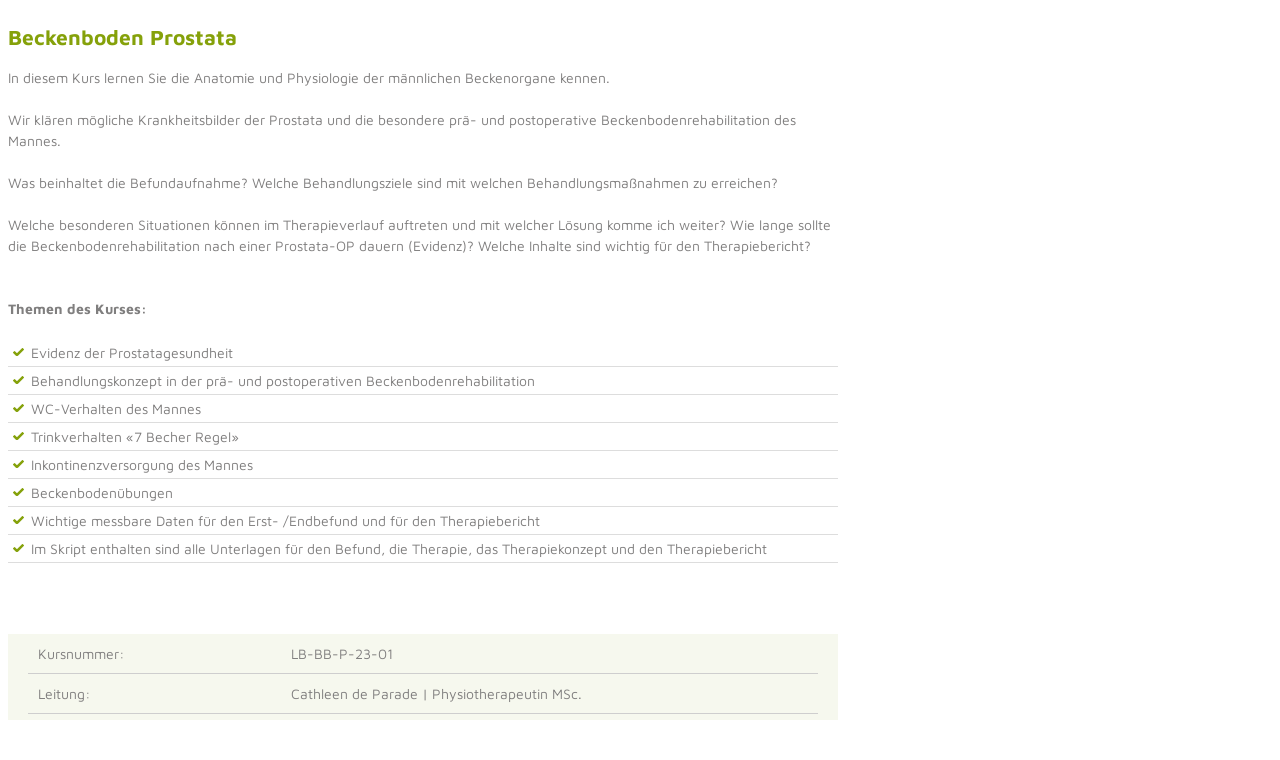

--- FILE ---
content_type: text/html; charset=UTF-8
request_url: https://prokurs.net/seminare/beckenboden-prostata/
body_size: 17436
content:
<!DOCTYPE html>
<!--[if IE 7]>
<html class="ie ie7" lang="de-DE">
<![endif]-->
<!--[if IE 8]>
<html class="ie ie8" lang="de-DE">
<![endif]-->
<!--[if !(IE 7) | !(IE 8)  ]><!-->
<html lang="de-DE">
<!--<![endif]-->

<head>
  <meta charset="UTF-8" />
  <meta name="viewport" content="width=device-width, initial-scale=1.0">
  <title>Beckenboden Prostata | </title>
  <link rel="profile" href="http://gmpg.org/xfn/11" />
  <link rel="pingback" href="https://prokurs.net/xmlrpc.php" />
    <!--[if lt IE 9]>
  <script src="https://prokurs.net/wp-content/themes/prokurs/js/html5.js" type="text/javascript"></script>
  <![endif]-->
  <meta name='robots' content='max-image-preview:large' />
<script type="text/javascript">
/* <![CDATA[ */
window._wpemojiSettings = {"baseUrl":"https:\/\/s.w.org\/images\/core\/emoji\/15.0.3\/72x72\/","ext":".png","svgUrl":"https:\/\/s.w.org\/images\/core\/emoji\/15.0.3\/svg\/","svgExt":".svg","source":{"concatemoji":"https:\/\/prokurs.net\/wp-includes\/js\/wp-emoji-release.min.js?ver=6.5.4"}};
/*! This file is auto-generated */
!function(i,n){var o,s,e;function c(e){try{var t={supportTests:e,timestamp:(new Date).valueOf()};sessionStorage.setItem(o,JSON.stringify(t))}catch(e){}}function p(e,t,n){e.clearRect(0,0,e.canvas.width,e.canvas.height),e.fillText(t,0,0);var t=new Uint32Array(e.getImageData(0,0,e.canvas.width,e.canvas.height).data),r=(e.clearRect(0,0,e.canvas.width,e.canvas.height),e.fillText(n,0,0),new Uint32Array(e.getImageData(0,0,e.canvas.width,e.canvas.height).data));return t.every(function(e,t){return e===r[t]})}function u(e,t,n){switch(t){case"flag":return n(e,"\ud83c\udff3\ufe0f\u200d\u26a7\ufe0f","\ud83c\udff3\ufe0f\u200b\u26a7\ufe0f")?!1:!n(e,"\ud83c\uddfa\ud83c\uddf3","\ud83c\uddfa\u200b\ud83c\uddf3")&&!n(e,"\ud83c\udff4\udb40\udc67\udb40\udc62\udb40\udc65\udb40\udc6e\udb40\udc67\udb40\udc7f","\ud83c\udff4\u200b\udb40\udc67\u200b\udb40\udc62\u200b\udb40\udc65\u200b\udb40\udc6e\u200b\udb40\udc67\u200b\udb40\udc7f");case"emoji":return!n(e,"\ud83d\udc26\u200d\u2b1b","\ud83d\udc26\u200b\u2b1b")}return!1}function f(e,t,n){var r="undefined"!=typeof WorkerGlobalScope&&self instanceof WorkerGlobalScope?new OffscreenCanvas(300,150):i.createElement("canvas"),a=r.getContext("2d",{willReadFrequently:!0}),o=(a.textBaseline="top",a.font="600 32px Arial",{});return e.forEach(function(e){o[e]=t(a,e,n)}),o}function t(e){var t=i.createElement("script");t.src=e,t.defer=!0,i.head.appendChild(t)}"undefined"!=typeof Promise&&(o="wpEmojiSettingsSupports",s=["flag","emoji"],n.supports={everything:!0,everythingExceptFlag:!0},e=new Promise(function(e){i.addEventListener("DOMContentLoaded",e,{once:!0})}),new Promise(function(t){var n=function(){try{var e=JSON.parse(sessionStorage.getItem(o));if("object"==typeof e&&"number"==typeof e.timestamp&&(new Date).valueOf()<e.timestamp+604800&&"object"==typeof e.supportTests)return e.supportTests}catch(e){}return null}();if(!n){if("undefined"!=typeof Worker&&"undefined"!=typeof OffscreenCanvas&&"undefined"!=typeof URL&&URL.createObjectURL&&"undefined"!=typeof Blob)try{var e="postMessage("+f.toString()+"("+[JSON.stringify(s),u.toString(),p.toString()].join(",")+"));",r=new Blob([e],{type:"text/javascript"}),a=new Worker(URL.createObjectURL(r),{name:"wpTestEmojiSupports"});return void(a.onmessage=function(e){c(n=e.data),a.terminate(),t(n)})}catch(e){}c(n=f(s,u,p))}t(n)}).then(function(e){for(var t in e)n.supports[t]=e[t],n.supports.everything=n.supports.everything&&n.supports[t],"flag"!==t&&(n.supports.everythingExceptFlag=n.supports.everythingExceptFlag&&n.supports[t]);n.supports.everythingExceptFlag=n.supports.everythingExceptFlag&&!n.supports.flag,n.DOMReady=!1,n.readyCallback=function(){n.DOMReady=!0}}).then(function(){return e}).then(function(){var e;n.supports.everything||(n.readyCallback(),(e=n.source||{}).concatemoji?t(e.concatemoji):e.wpemoji&&e.twemoji&&(t(e.twemoji),t(e.wpemoji)))}))}((window,document),window._wpemojiSettings);
/* ]]> */
</script>
<style id='wp-emoji-styles-inline-css' type='text/css'>

	img.wp-smiley, img.emoji {
		display: inline !important;
		border: none !important;
		box-shadow: none !important;
		height: 1em !important;
		width: 1em !important;
		margin: 0 0.07em !important;
		vertical-align: -0.1em !important;
		background: none !important;
		padding: 0 !important;
	}
</style>
<link rel='stylesheet' id='wp-block-library-css' href='https://prokurs.net/wp-includes/css/dist/block-library/style.min.css?ver=6.5.4' type='text/css' media='all' />
<style id='classic-theme-styles-inline-css' type='text/css'>
/*! This file is auto-generated */
.wp-block-button__link{color:#fff;background-color:#32373c;border-radius:9999px;box-shadow:none;text-decoration:none;padding:calc(.667em + 2px) calc(1.333em + 2px);font-size:1.125em}.wp-block-file__button{background:#32373c;color:#fff;text-decoration:none}
</style>
<style id='global-styles-inline-css' type='text/css'>
body{--wp--preset--color--black: #000000;--wp--preset--color--cyan-bluish-gray: #abb8c3;--wp--preset--color--white: #ffffff;--wp--preset--color--pale-pink: #f78da7;--wp--preset--color--vivid-red: #cf2e2e;--wp--preset--color--luminous-vivid-orange: #ff6900;--wp--preset--color--luminous-vivid-amber: #fcb900;--wp--preset--color--light-green-cyan: #7bdcb5;--wp--preset--color--vivid-green-cyan: #00d084;--wp--preset--color--pale-cyan-blue: #8ed1fc;--wp--preset--color--vivid-cyan-blue: #0693e3;--wp--preset--color--vivid-purple: #9b51e0;--wp--preset--gradient--vivid-cyan-blue-to-vivid-purple: linear-gradient(135deg,rgba(6,147,227,1) 0%,rgb(155,81,224) 100%);--wp--preset--gradient--light-green-cyan-to-vivid-green-cyan: linear-gradient(135deg,rgb(122,220,180) 0%,rgb(0,208,130) 100%);--wp--preset--gradient--luminous-vivid-amber-to-luminous-vivid-orange: linear-gradient(135deg,rgba(252,185,0,1) 0%,rgba(255,105,0,1) 100%);--wp--preset--gradient--luminous-vivid-orange-to-vivid-red: linear-gradient(135deg,rgba(255,105,0,1) 0%,rgb(207,46,46) 100%);--wp--preset--gradient--very-light-gray-to-cyan-bluish-gray: linear-gradient(135deg,rgb(238,238,238) 0%,rgb(169,184,195) 100%);--wp--preset--gradient--cool-to-warm-spectrum: linear-gradient(135deg,rgb(74,234,220) 0%,rgb(151,120,209) 20%,rgb(207,42,186) 40%,rgb(238,44,130) 60%,rgb(251,105,98) 80%,rgb(254,248,76) 100%);--wp--preset--gradient--blush-light-purple: linear-gradient(135deg,rgb(255,206,236) 0%,rgb(152,150,240) 100%);--wp--preset--gradient--blush-bordeaux: linear-gradient(135deg,rgb(254,205,165) 0%,rgb(254,45,45) 50%,rgb(107,0,62) 100%);--wp--preset--gradient--luminous-dusk: linear-gradient(135deg,rgb(255,203,112) 0%,rgb(199,81,192) 50%,rgb(65,88,208) 100%);--wp--preset--gradient--pale-ocean: linear-gradient(135deg,rgb(255,245,203) 0%,rgb(182,227,212) 50%,rgb(51,167,181) 100%);--wp--preset--gradient--electric-grass: linear-gradient(135deg,rgb(202,248,128) 0%,rgb(113,206,126) 100%);--wp--preset--gradient--midnight: linear-gradient(135deg,rgb(2,3,129) 0%,rgb(40,116,252) 100%);--wp--preset--font-size--small: 13px;--wp--preset--font-size--medium: 20px;--wp--preset--font-size--large: 36px;--wp--preset--font-size--x-large: 42px;--wp--preset--spacing--20: 0.44rem;--wp--preset--spacing--30: 0.67rem;--wp--preset--spacing--40: 1rem;--wp--preset--spacing--50: 1.5rem;--wp--preset--spacing--60: 2.25rem;--wp--preset--spacing--70: 3.38rem;--wp--preset--spacing--80: 5.06rem;--wp--preset--shadow--natural: 6px 6px 9px rgba(0, 0, 0, 0.2);--wp--preset--shadow--deep: 12px 12px 50px rgba(0, 0, 0, 0.4);--wp--preset--shadow--sharp: 6px 6px 0px rgba(0, 0, 0, 0.2);--wp--preset--shadow--outlined: 6px 6px 0px -3px rgba(255, 255, 255, 1), 6px 6px rgba(0, 0, 0, 1);--wp--preset--shadow--crisp: 6px 6px 0px rgba(0, 0, 0, 1);}:where(.is-layout-flex){gap: 0.5em;}:where(.is-layout-grid){gap: 0.5em;}body .is-layout-flex{display: flex;}body .is-layout-flex{flex-wrap: wrap;align-items: center;}body .is-layout-flex > *{margin: 0;}body .is-layout-grid{display: grid;}body .is-layout-grid > *{margin: 0;}:where(.wp-block-columns.is-layout-flex){gap: 2em;}:where(.wp-block-columns.is-layout-grid){gap: 2em;}:where(.wp-block-post-template.is-layout-flex){gap: 1.25em;}:where(.wp-block-post-template.is-layout-grid){gap: 1.25em;}.has-black-color{color: var(--wp--preset--color--black) !important;}.has-cyan-bluish-gray-color{color: var(--wp--preset--color--cyan-bluish-gray) !important;}.has-white-color{color: var(--wp--preset--color--white) !important;}.has-pale-pink-color{color: var(--wp--preset--color--pale-pink) !important;}.has-vivid-red-color{color: var(--wp--preset--color--vivid-red) !important;}.has-luminous-vivid-orange-color{color: var(--wp--preset--color--luminous-vivid-orange) !important;}.has-luminous-vivid-amber-color{color: var(--wp--preset--color--luminous-vivid-amber) !important;}.has-light-green-cyan-color{color: var(--wp--preset--color--light-green-cyan) !important;}.has-vivid-green-cyan-color{color: var(--wp--preset--color--vivid-green-cyan) !important;}.has-pale-cyan-blue-color{color: var(--wp--preset--color--pale-cyan-blue) !important;}.has-vivid-cyan-blue-color{color: var(--wp--preset--color--vivid-cyan-blue) !important;}.has-vivid-purple-color{color: var(--wp--preset--color--vivid-purple) !important;}.has-black-background-color{background-color: var(--wp--preset--color--black) !important;}.has-cyan-bluish-gray-background-color{background-color: var(--wp--preset--color--cyan-bluish-gray) !important;}.has-white-background-color{background-color: var(--wp--preset--color--white) !important;}.has-pale-pink-background-color{background-color: var(--wp--preset--color--pale-pink) !important;}.has-vivid-red-background-color{background-color: var(--wp--preset--color--vivid-red) !important;}.has-luminous-vivid-orange-background-color{background-color: var(--wp--preset--color--luminous-vivid-orange) !important;}.has-luminous-vivid-amber-background-color{background-color: var(--wp--preset--color--luminous-vivid-amber) !important;}.has-light-green-cyan-background-color{background-color: var(--wp--preset--color--light-green-cyan) !important;}.has-vivid-green-cyan-background-color{background-color: var(--wp--preset--color--vivid-green-cyan) !important;}.has-pale-cyan-blue-background-color{background-color: var(--wp--preset--color--pale-cyan-blue) !important;}.has-vivid-cyan-blue-background-color{background-color: var(--wp--preset--color--vivid-cyan-blue) !important;}.has-vivid-purple-background-color{background-color: var(--wp--preset--color--vivid-purple) !important;}.has-black-border-color{border-color: var(--wp--preset--color--black) !important;}.has-cyan-bluish-gray-border-color{border-color: var(--wp--preset--color--cyan-bluish-gray) !important;}.has-white-border-color{border-color: var(--wp--preset--color--white) !important;}.has-pale-pink-border-color{border-color: var(--wp--preset--color--pale-pink) !important;}.has-vivid-red-border-color{border-color: var(--wp--preset--color--vivid-red) !important;}.has-luminous-vivid-orange-border-color{border-color: var(--wp--preset--color--luminous-vivid-orange) !important;}.has-luminous-vivid-amber-border-color{border-color: var(--wp--preset--color--luminous-vivid-amber) !important;}.has-light-green-cyan-border-color{border-color: var(--wp--preset--color--light-green-cyan) !important;}.has-vivid-green-cyan-border-color{border-color: var(--wp--preset--color--vivid-green-cyan) !important;}.has-pale-cyan-blue-border-color{border-color: var(--wp--preset--color--pale-cyan-blue) !important;}.has-vivid-cyan-blue-border-color{border-color: var(--wp--preset--color--vivid-cyan-blue) !important;}.has-vivid-purple-border-color{border-color: var(--wp--preset--color--vivid-purple) !important;}.has-vivid-cyan-blue-to-vivid-purple-gradient-background{background: var(--wp--preset--gradient--vivid-cyan-blue-to-vivid-purple) !important;}.has-light-green-cyan-to-vivid-green-cyan-gradient-background{background: var(--wp--preset--gradient--light-green-cyan-to-vivid-green-cyan) !important;}.has-luminous-vivid-amber-to-luminous-vivid-orange-gradient-background{background: var(--wp--preset--gradient--luminous-vivid-amber-to-luminous-vivid-orange) !important;}.has-luminous-vivid-orange-to-vivid-red-gradient-background{background: var(--wp--preset--gradient--luminous-vivid-orange-to-vivid-red) !important;}.has-very-light-gray-to-cyan-bluish-gray-gradient-background{background: var(--wp--preset--gradient--very-light-gray-to-cyan-bluish-gray) !important;}.has-cool-to-warm-spectrum-gradient-background{background: var(--wp--preset--gradient--cool-to-warm-spectrum) !important;}.has-blush-light-purple-gradient-background{background: var(--wp--preset--gradient--blush-light-purple) !important;}.has-blush-bordeaux-gradient-background{background: var(--wp--preset--gradient--blush-bordeaux) !important;}.has-luminous-dusk-gradient-background{background: var(--wp--preset--gradient--luminous-dusk) !important;}.has-pale-ocean-gradient-background{background: var(--wp--preset--gradient--pale-ocean) !important;}.has-electric-grass-gradient-background{background: var(--wp--preset--gradient--electric-grass) !important;}.has-midnight-gradient-background{background: var(--wp--preset--gradient--midnight) !important;}.has-small-font-size{font-size: var(--wp--preset--font-size--small) !important;}.has-medium-font-size{font-size: var(--wp--preset--font-size--medium) !important;}.has-large-font-size{font-size: var(--wp--preset--font-size--large) !important;}.has-x-large-font-size{font-size: var(--wp--preset--font-size--x-large) !important;}
.wp-block-navigation a:where(:not(.wp-element-button)){color: inherit;}
:where(.wp-block-post-template.is-layout-flex){gap: 1.25em;}:where(.wp-block-post-template.is-layout-grid){gap: 1.25em;}
:where(.wp-block-columns.is-layout-flex){gap: 2em;}:where(.wp-block-columns.is-layout-grid){gap: 2em;}
.wp-block-pullquote{font-size: 1.5em;line-height: 1.6;}
</style>
<link rel='stylesheet' id='events-manager-css' href='https://prokurs.net/wp-content/plugins/events-manager/includes/css/events_manager.css?ver=5.51' type='text/css' media='all' />
<link rel='stylesheet' id='style-css' href='https://prokurs.net/wp-content/themes/prokurs/style.css?ver=6.5.4' type='text/css' media='all' />
<link rel='stylesheet' id='jquery_ui_style-css' href='https://prokurs.net/wp-content/themes/prokurs/css/jquery-ui.min.css?ver=6.5.4' type='text/css' media='all' />
<link rel='stylesheet' id='jquery_ui_structure-css' href='https://prokurs.net/wp-content/themes/prokurs/css/jquery-ui.structure.min.css?ver=6.5.4' type='text/css' media='all' />
<link rel='stylesheet' id='jquery_ui_theme-css' href='https://prokurs.net/wp-content/themes/prokurs/css/jquery-ui.theme.min.css?ver=6.5.4' type='text/css' media='all' />
<script type="text/javascript" src="https://prokurs.net/wp-includes/js/jquery/jquery.min.js?ver=3.7.1" id="jquery-core-js"></script>
<script type="text/javascript" src="https://prokurs.net/wp-includes/js/jquery/jquery-migrate.min.js?ver=3.4.1" id="jquery-migrate-js"></script>
<script type="text/javascript" src="https://prokurs.net/wp-includes/js/jquery/ui/core.min.js?ver=1.13.2" id="jquery-ui-core-js"></script>
<script type="text/javascript" src="https://prokurs.net/wp-includes/js/jquery/ui/mouse.min.js?ver=1.13.2" id="jquery-ui-mouse-js"></script>
<script type="text/javascript" src="https://prokurs.net/wp-includes/js/jquery/ui/sortable.min.js?ver=1.13.2" id="jquery-ui-sortable-js"></script>
<script type="text/javascript" src="https://prokurs.net/wp-includes/js/jquery/ui/datepicker.min.js?ver=1.13.2" id="jquery-ui-datepicker-js"></script>
<script type="text/javascript" id="jquery-ui-datepicker-js-after">
/* <![CDATA[ */
jQuery(function(jQuery){jQuery.datepicker.setDefaults({"closeText":"Schlie\u00dfen","currentText":"Heute","monthNames":["Januar","Februar","M\u00e4rz","April","Mai","Juni","Juli","August","September","Oktober","November","Dezember"],"monthNamesShort":["Jan","Feb","Mrz","Apr","Mai","Jun","Jul","Aug","Sep","Okt","Nov","Dez"],"nextText":"Weiter","prevText":"Vorherige","dayNames":["Sonntag","Montag","Dienstag","Mittwoch","Donnerstag","Freitag","Samstag"],"dayNamesShort":["So","Mo","Di","Mi","Do","Fr","Sa"],"dayNamesMin":["S","M","D","M","D","F","S"],"dateFormat":"dd.mm.yy","firstDay":1,"isRTL":false});});
/* ]]> */
</script>
<script type="text/javascript" src="https://prokurs.net/wp-includes/js/jquery/ui/menu.min.js?ver=1.13.2" id="jquery-ui-menu-js"></script>
<script type="text/javascript" src="https://prokurs.net/wp-includes/js/dist/vendor/wp-polyfill-inert.min.js?ver=3.1.2" id="wp-polyfill-inert-js"></script>
<script type="text/javascript" src="https://prokurs.net/wp-includes/js/dist/vendor/regenerator-runtime.min.js?ver=0.14.0" id="regenerator-runtime-js"></script>
<script type="text/javascript" src="https://prokurs.net/wp-includes/js/dist/vendor/wp-polyfill.min.js?ver=3.15.0" id="wp-polyfill-js"></script>
<script type="text/javascript" src="https://prokurs.net/wp-includes/js/dist/dom-ready.min.js?ver=f77871ff7694fffea381" id="wp-dom-ready-js"></script>
<script type="text/javascript" src="https://prokurs.net/wp-includes/js/dist/hooks.min.js?ver=2810c76e705dd1a53b18" id="wp-hooks-js"></script>
<script type="text/javascript" src="https://prokurs.net/wp-includes/js/dist/i18n.min.js?ver=5e580eb46a90c2b997e6" id="wp-i18n-js"></script>
<script type="text/javascript" id="wp-i18n-js-after">
/* <![CDATA[ */
wp.i18n.setLocaleData( { 'text direction\u0004ltr': [ 'ltr' ] } );
/* ]]> */
</script>
<script type="text/javascript" id="wp-a11y-js-translations">
/* <![CDATA[ */
( function( domain, translations ) {
	var localeData = translations.locale_data[ domain ] || translations.locale_data.messages;
	localeData[""].domain = domain;
	wp.i18n.setLocaleData( localeData, domain );
} )( "default", {"translation-revision-date":"2024-04-23 19:22:11+0000","generator":"GlotPress\/4.0.1","domain":"messages","locale_data":{"messages":{"":{"domain":"messages","plural-forms":"nplurals=2; plural=n != 1;","lang":"de"},"Notifications":["Benachrichtigungen"]}},"comment":{"reference":"wp-includes\/js\/dist\/a11y.js"}} );
/* ]]> */
</script>
<script type="text/javascript" src="https://prokurs.net/wp-includes/js/dist/a11y.min.js?ver=d90eebea464f6c09bfd5" id="wp-a11y-js"></script>
<script type="text/javascript" src="https://prokurs.net/wp-includes/js/jquery/ui/autocomplete.min.js?ver=1.13.2" id="jquery-ui-autocomplete-js"></script>
<script type="text/javascript" src="https://prokurs.net/wp-includes/js/jquery/ui/resizable.min.js?ver=1.13.2" id="jquery-ui-resizable-js"></script>
<script type="text/javascript" src="https://prokurs.net/wp-includes/js/jquery/ui/draggable.min.js?ver=1.13.2" id="jquery-ui-draggable-js"></script>
<script type="text/javascript" src="https://prokurs.net/wp-includes/js/jquery/ui/controlgroup.min.js?ver=1.13.2" id="jquery-ui-controlgroup-js"></script>
<script type="text/javascript" src="https://prokurs.net/wp-includes/js/jquery/ui/checkboxradio.min.js?ver=1.13.2" id="jquery-ui-checkboxradio-js"></script>
<script type="text/javascript" src="https://prokurs.net/wp-includes/js/jquery/ui/button.min.js?ver=1.13.2" id="jquery-ui-button-js"></script>
<script type="text/javascript" src="https://prokurs.net/wp-includes/js/jquery/ui/dialog.min.js?ver=1.13.2" id="jquery-ui-dialog-js"></script>
<script type="text/javascript" id="events-manager-js-extra">
/* <![CDATA[ */
var EM = {"ajaxurl":"https:\/\/prokurs.net\/wp-admin\/admin-ajax.php","locationajaxurl":"https:\/\/prokurs.net\/wp-admin\/admin-ajax.php?action=locations_search","firstDay":"1","locale":"de","dateFormat":"dd.mm.yy","show24hours":"1","is_ssl":"1","bookingInProgress":"Bitte warte, w\u00e4hrend die Buchung abgeschickt wird.","tickets_save":"Ticket speichern","bookingajaxurl":"https:\/\/prokurs.net\/wp-admin\/admin-ajax.php","bookings_export_save":"Buchungen exportieren","bookings_settings_save":"Einstellungen speichern","booking_delete":"Bist du dir sicher, dass du es l\u00f6schen m\u00f6chtest?","bb_full":"Ausverkauft","bb_book":"Jetzt reservieren","bb_booking":"Reservierung ...","bb_booked":"Reservierung \u00fcbergeben","bb_error":"Reservierung Fehler. Nochmal versuchen?","bb_cancel":"Stornieren","bb_canceling":"Stornieren...","bb_cancelled":"Abgesagt","bb_cancel_error":"Stornierung Fehler. Nochmal versuchen?","txt_search":"Suche","txt_searching":"Suche...","txt_loading":"Lade...","locale_data":{"closeText":"schlie\u00dfen","prevText":"<zur\u00fcck","nextText":"Vor>","currentText":"heute","monthNames":["Januar","Februar","M\u00e4rz","April","Mai","Juni","Juli","August","September","Oktober","November","Dezember"],"monthNamesShort":["Jan","Feb","M\u00e4r","Apr","Mai","Jun","Jul","Aug","Sep","Okt","Nov","Dez"],"dayNames":["Sonntag","Montag","Dienstag","Mittwoch","Donnerstag","Freitag","Samstag"],"dayNamesShort":["So","Mo","Di","Mi","Do","Fr","Sa"],"dayNamesMin":["So","Mo","Di","Mi","Do","Fr","Sa"],"weekHeader":"Wo","dateFormat":"dd.mm.yy","firstDay":1,"isRTL":false,"showMonthAfterYear":false,"yearSuffix":""},"cache":""};
/* ]]> */
</script>
<script type="text/javascript" src="https://prokurs.net/wp-content/plugins/events-manager/includes/js/events-manager.js?ver=5.51" id="events-manager-js"></script>
<script type="text/javascript" src="https://prokurs.net/wp-content/plugins/events-manager-pro/includes/js/events-manager-pro.js?ver=6.5.4" id="events-manager-pro-js"></script>
<script type="text/javascript" src="https://prokurs.net/wp-content/themes/prokurs/js/jquery-ui.min.js?ver=6.5.4" id="jquery_ui_script-js"></script>
<link rel="https://api.w.org/" href="https://prokurs.net/wp-json/" /><link rel="EditURI" type="application/rsd+xml" title="RSD" href="https://prokurs.net/xmlrpc.php?rsd" />
<meta name="generator" content="WordPress 6.5.4" />
<link rel="canonical" href="https://prokurs.net/seminare/beckenboden-prostata/" />
<link rel='shortlink' href='https://prokurs.net/?p=17202' />
<link rel="alternate" type="application/json+oembed" href="https://prokurs.net/wp-json/oembed/1.0/embed?url=https%3A%2F%2Fprokurs.net%2Fseminare%2Fbeckenboden-prostata%2F" />
<link rel="alternate" type="text/xml+oembed" href="https://prokurs.net/wp-json/oembed/1.0/embed?url=https%3A%2F%2Fprokurs.net%2Fseminare%2Fbeckenboden-prostata%2F&#038;format=xml" />
  <script>
    document.cookie = "consent=true;path=/; expires=Fri, 31 Dec 9999 23:59:59 GMT;"
  </script>
    <style type="text/css">
      .input-group .em-date-range input {
        width: 100px;
      }

      .input-group .em-time-range input {
        width: 80px;
      }

      div.em-gateway-buttons {
        height: 50px;
        width: 100%;
      }

      div.em-gateway-buttons .first {
        padding-left: 0px;
        margin-left: 0px;
        border-left: none;
      }

      div.em-gateway-button {
        float: left;
        padding-left: 20px;
        margin-left: 20px;
        border-left: 1px solid #777;
      }

      /* Cart CSS */
      .em-cart-widget-content .em-cart-widget-total {
        border-top: 1px solid #efefef;
        margin-top: 5px;
      }

      .em-cart-actions {
        text-align: right;
        margin: 10px 0px;
      }

      /* Checkout Form CSS */
      .em-cart-table {
        border-collapse: collapse;
        border-spacing: 0;
        width: 100%;
      }

      .em-cart-table {
        border-collapse: 0px;
      }

      .em-cart-table th,
      table.em-cart-table td {
        border: 1px solid #efefef;
        padding: 10px;
      }

      .em-cart-table th {
        background-color: #eee;
        text-align: center;
      }

      .em-cart-table td {
        background-color: #fff;
      }

      .em-cart-table th.em-cart-title-event {
        text-align: left;
      }

      .em-cart-table tbody.em-cart-totals th {
        text-align: right;
        padding-right: 20px;
      }

      .em-cart-table .em-cart-table-details-hide {
        display: none;
        visibility: none;
      }

      .em-cart-table .em-cart-table-event-details {
        display: none;
        visibility: none;
      }

      .em-cart-table .em-cart-table-event-title {
        font-weight: bold;
      }

      .em-cart-table .em-cart-table-spaces {
        text-align: center;
      }

      .em-cart-table .em-cart-table-price,
      tbody.em-cart-totals td {
        text-align: right;
      }

      .em-cart-table-event-details .em-cart-table-ticket {
        font-weight: bold;
      }

      .em-cart-info .em-cart-info-title {
        text-decoration: underline;
      }

      .em-cart-info .em-cart-info-booking-title {
        font-weight: bold;
      }

      .em-cart-info .em-cart-info-values label {
        font-style: italic;
        display: inline-block;
        width: 150px;
      }

      /*! qTip2 v2.0.0 | http://craigsworks.com/projects/qtip2/ | Licensed MIT, GPL */
      #qtip-rcontainer {
        position: absolute;
        left: -28000px;
        top: -28000px;
        display: block;
        visibility: hidden
      }

      #qtip-rcontainer .ui-tooltip {
        display: block !important;
        visibility: hidden !important;
        position: static !important;
        float: left !important
      }

      .ui-tooltip,
      .qtip {
        position: absolute;
        left: -28000px;
        top: -28000px;
        display: none;
        max-width: 280px;
        min-width: 50px;
        font-size: 10.5px;
        line-height: 12px
      }

      .ui-tooltip-content {
        position: relative;
        padding: 5px 9px;
        overflow: hidden;
        text-align: left;
        word-wrap: break-word
      }

      .ui-tooltip-titlebar {
        position: relative;
        min-height: 14px;
        padding: 5px 35px 5px 10px;
        overflow: hidden;
        border-width: 0 0 1px;
        font-weight: 700
      }

      .ui-tooltip-titlebar+.ui-tooltip-content {
        border-top-width: 0 !important
      }

      .ui-tooltip-titlebar .ui-state-default {
        position: absolute;
        right: 4px;
        top: 50%;
        margin-top: -9px;
        cursor: pointer;
        outline: medium none;
        border-width: 1px;
        border-style: solid
      }

      * html .ui-tooltip-titlebar .ui-state-default {
        top: 16px
      }

      .ui-tooltip-titlebar .ui-icon,
      .ui-tooltip-icon .ui-icon {
        display: block;
        text-indent: -1000em;
        direction: ltr
      }

      .ui-tooltip-icon,
      .ui-tooltip-icon .ui-icon {
        -moz-border-radius: 3px;
        -webkit-border-radius: 3px;
        border-radius: 3px;
        text-decoration: none
      }

      .ui-tooltip-icon .ui-icon {
        width: 18px;
        height: 14px;
        text-align: center;
        text-indent: 0;
        font: normal bold 10px/13px Tahoma, sans-serif;
        color: inherit;
        background: transparent none no-repeat -100em -100em
      }

      .ui-tooltip-focus {}

      .ui-tooltip-hover {}

      .ui-tooltip-default {
        border-width: 1px;
        border-style: solid;
        border-color: #F1D031;
        background-color: #FFFFA3;
        color: #555
      }

      .ui-tooltip-default .ui-tooltip-titlebar {
        background-color: #FFEF93
      }

      .ui-tooltip-default .ui-tooltip-icon {
        border-color: #CCC;
        background: #F1F1F1;
        color: #777
      }

      .ui-tooltip-default .ui-tooltip-titlebar .ui-state-hover {
        border-color: #AAA;
        color: #111
      }

      /*! Light tooltip style */
      .ui-tooltip-light {
        background-color: #fff;
        border-color: #E2E2E2;
        color: #454545
      }

      .ui-tooltip-light .ui-tooltip-titlebar {
        background-color: #f1f1f1
      }

      /*! Dark tooltip style */
      .ui-tooltip-dark {
        background-color: #505050;
        border-color: #303030;
        color: #f3f3f3
      }

      .ui-tooltip-dark .ui-tooltip-titlebar {
        background-color: #404040
      }

      .ui-tooltip-dark .ui-tooltip-icon {
        border-color: #444
      }

      .ui-tooltip-dark .ui-tooltip-titlebar .ui-state-hover {
        border-color: #303030
      }

      /*! Cream tooltip style */
      .ui-tooltip-cream {
        background-color: #FBF7AA;
        border-color: #F9E98E;
        color: #A27D35
      }

      .ui-tooltip-cream .ui-tooltip-titlebar {
        background-color: #F0DE7D
      }

      .ui-tooltip-cream .ui-state-default .ui-tooltip-icon {
        background-position: -82px 0
      }

      /*! Red tooltip style */
      .ui-tooltip-red {
        background-color: #F78B83;
        border-color: #D95252;
        color: #912323
      }

      .ui-tooltip-red .ui-tooltip-titlebar {
        background-color: #F06D65
      }

      .ui-tooltip-red .ui-state-default .ui-tooltip-icon {
        background-position: -102px 0
      }

      .ui-tooltip-red .ui-tooltip-icon {
        border-color: #D95252
      }

      .ui-tooltip-red .ui-tooltip-titlebar .ui-state-hover {
        border-color: #D95252
      }

      /*! Green tooltip style */
      .ui-tooltip-green {
        background-color: #CAED9E;
        border-color: #90D93F;
        color: #3F6219
      }

      .ui-tooltip-green .ui-tooltip-titlebar {
        background-color: #B0DE78
      }

      .ui-tooltip-green .ui-state-default .ui-tooltip-icon {
        background-position: -42px 0
      }

      /*! Blue tooltip style */
      .ui-tooltip-blue {
        background-color: #E5F6FE;
        border-color: #ADD9ED;
        color: #5E99BD
      }

      .ui-tooltip-blue .ui-tooltip-titlebar {
        background-color: #D0E9F5
      }

      .ui-tooltip-blue .ui-state-default .ui-tooltip-icon {
        background-position: -2px 0
      }

      .ui-tooltip-shadow {
        -webkit-box-shadow: 1px 1px 3px 1px rgba(0, 0, 0, .15);
        -moz-box-shadow: 1px 1px 3px 1px rgba(0, 0, 0, .15);
        box-shadow: 1px 1px 3px 1px rgba(0, 0, 0, .15)
      }

      .ui-tooltip-rounded,
      .ui-tooltip-tipsy,
      .ui-tooltip-bootstrap {
        -moz-border-radius: 5px;
        -webkit-border-radius: 5px;
        border-radius: 5px
      }

      .ui-tooltip-youtube {
        -moz-border-radius: 2px;
        -webkit-border-radius: 2px;
        border-radius: 2px;
        -webkit-box-shadow: 0 0 3px #333;
        -moz-box-shadow: 0 0 3px #333;
        box-shadow: 0 0 3px #333;
        color: #fff;
        border-width: 0;
        background: #4A4A4A;
        background-image: -webkit-gradient(linear, left top, left bottom, color-stop(0, #4A4A4A), color-stop(100%, black));
        background-image: -webkit-linear-gradient(top, #4A4A4A 0, black 100%);
        background-image: -moz-linear-gradient(top, #4A4A4A 0, black 100%);
        background-image: -ms-linear-gradient(top, #4A4A4A 0, black 100%);
        background-image: -o-linear-gradient(top, #4A4A4A 0, black 100%)
      }

      .ui-tooltip-youtube .ui-tooltip-titlebar {
        background-color: #4A4A4A;
        background-color: rgba(0, 0, 0, 0)
      }

      .ui-tooltip-youtube .ui-tooltip-content {
        padding: .75em;
        font: 12px arial, sans-serif;
        filter: progid:DXImageTransform.Microsoft.Gradient(GradientType=0, StartColorStr=#4a4a4a, EndColorStr=#000000);
        -ms-filter: "progid:DXImageTransform.Microsoft.Gradient(GradientType=0, StartColorStr=#4a4a4a, EndColorStr=#000000);"
      }

      .ui-tooltip-youtube .ui-tooltip-icon {
        border-color: #222
      }

      .ui-tooltip-youtube .ui-tooltip-titlebar .ui-state-hover {
        border-color: #303030
      }

      .ui-tooltip-jtools {
        background: #232323;
        background: rgba(0, 0, 0, .7);
        background-image: -webkit-gradient(linear, left top, left bottom, from(#717171), to(#232323));
        background-image: -moz-linear-gradient(top, #717171, #232323);
        background-image: -webkit-linear-gradient(top, #717171, #232323);
        background-image: -ms-linear-gradient(top, #717171, #232323);
        background-image: -o-linear-gradient(top, #717171, #232323);
        border: 2px solid #ddd;
        border: 2px solid rgba(241, 241, 241, 1);
        -moz-border-radius: 2px;
        -webkit-border-radius: 2px;
        border-radius: 2px;
        -webkit-box-shadow: 0 0 12px #333;
        -moz-box-shadow: 0 0 12px #333;
        box-shadow: 0 0 12px #333
      }

      .ui-tooltip-jtools .ui-tooltip-titlebar {
        background-color: transparent;
        filter: progid:DXImageTransform.Microsoft.gradient(startColorstr=#717171, endColorstr=#4A4A4A);
        -ms-filter: "progid:DXImageTransform.Microsoft.gradient(startColorstr=#717171, endColorstr=#4A4A4A)"
      }

      .ui-tooltip-jtools .ui-tooltip-content {
        filter: progid:DXImageTransform.Microsoft.gradient(startColorstr=#4A4A4A, endColorstr=#232323);
        -ms-filter: "progid:DXImageTransform.Microsoft.gradient(startColorstr=#4A4A4A, endColorstr=#232323)"
      }

      .ui-tooltip-jtools .ui-tooltip-titlebar,
      .ui-tooltip-jtools .ui-tooltip-content {
        background: transparent;
        color: #fff;
        border: 0 dashed transparent
      }

      .ui-tooltip-jtools .ui-tooltip-icon {
        border-color: #555
      }

      .ui-tooltip-jtools .ui-tooltip-titlebar .ui-state-hover {
        border-color: #333
      }

      .ui-tooltip-cluetip {
        -webkit-box-shadow: 4px 4px 5px rgba(0, 0, 0, .4);
        -moz-box-shadow: 4px 4px 5px rgba(0, 0, 0, .4);
        box-shadow: 4px 4px 5px rgba(0, 0, 0, .4);
        background-color: #D9D9C2;
        color: #111;
        border: 0 dashed transparent
      }

      .ui-tooltip-cluetip .ui-tooltip-titlebar {
        background-color: #87876A;
        color: #fff;
        border: 0 dashed transparent
      }

      .ui-tooltip-cluetip .ui-tooltip-icon {
        border-color: #808064
      }

      .ui-tooltip-cluetip .ui-tooltip-titlebar .ui-state-hover {
        border-color: #696952;
        color: #696952
      }

      .ui-tooltip-tipsy {
        background: #000;
        background: rgba(0, 0, 0, .87);
        color: #fff;
        border: 0 solid transparent;
        font-size: 11px;
        font-family: 'Lucida Grande', sans-serif;
        font-weight: 700;
        line-height: 16px;
        text-shadow: 0 1px black
      }

      .ui-tooltip-tipsy .ui-tooltip-titlebar {
        padding: 6px 35px 0 10;
        background-color: transparent
      }

      .ui-tooltip-tipsy .ui-tooltip-content {
        padding: 6px 10
      }

      .ui-tooltip-tipsy .ui-tooltip-icon {
        border-color: #222;
        text-shadow: none
      }

      .ui-tooltip-tipsy .ui-tooltip-titlebar .ui-state-hover {
        border-color: #303030
      }

      .ui-tooltip-tipped {
        border: 3px solid #959FA9;
        -moz-border-radius: 3px;
        -webkit-border-radius: 3px;
        border-radius: 3px;
        background-color: #F9F9F9;
        color: #454545;
        font-weight: 400;
        font-family: serif
      }

      .ui-tooltip-tipped .ui-tooltip-titlebar {
        border-bottom-width: 0;
        color: #fff;
        background: #3A79B8;
        background-image: -webkit-gradient(linear, left top, left bottom, from(#3A79B8), to(#2E629D));
        background-image: -webkit-linear-gradient(top, #3A79B8, #2E629D);
        background-image: -moz-linear-gradient(top, #3A79B8, #2E629D);
        background-image: -ms-linear-gradient(top, #3A79B8, #2E629D);
        background-image: -o-linear-gradient(top, #3A79B8, #2E629D);
        filter: progid:DXImageTransform.Microsoft.gradient(startColorstr=#3A79B8, endColorstr=#2E629D);
        -ms-filter: "progid:DXImageTransform.Microsoft.gradient(startColorstr=#3A79B8, endColorstr=#2E629D)"
      }

      .ui-tooltip-tipped .ui-tooltip-icon {
        border: 2px solid #285589;
        background: #285589
      }

      .ui-tooltip-tipped .ui-tooltip-icon .ui-icon {
        background-color: #FBFBFB;
        color: #555
      }

      .ui-tooltip-bootstrap {
        font-size: 13px;
        line-height: 18px;
        color: #333;
        background-color: #fff;
        border: 1px solid #ccc;
        border: 1px solid rgba(0, 0, 0, .2);
        *border-right-width: 2px;
        *border-bottom-width: 2px;
        -webkit-border-radius: 5px;
        -moz-border-radius: 5px;
        border-radius: 5px;
        -webkit-box-shadow: 0 5px 10px rgba(0, 0, 0, .2);
        -moz-box-shadow: 0 5px 10px rgba(0, 0, 0, .2);
        box-shadow: 0 5px 10px rgba(0, 0, 0, .2);
        -webkit-background-clip: padding-box;
        -moz-background-clip: padding;
        background-clip: padding-box
      }

      .ui-tooltip-bootstrap .ui-tooltip-titlebar {
        font-size: 18px;
        line-height: 22px;
        border-bottom: 1px solid #ccc;
        background-color: transparent
      }

      .ui-tooltip-bootstrap .ui-tooltip-titlebar .ui-state-default {
        right: 9px;
        top: 49%;
        border-style: none
      }

      .ui-tooltip-bootstrap .ui-tooltip-icon {
        background: #fff
      }

      .ui-tooltip-bootstrap .ui-tooltip-icon .ui-icon {
        width: auto;
        height: auto;
        float: right;
        font-size: 20px;
        font-weight: 700;
        line-height: 18px;
        color: #000;
        text-shadow: 0 1px 0 #fff;
        opacity: .2;
        filter: alpha(opacity=20)
      }

      .ui-tooltip-bootstrap .ui-tooltip-icon .ui-icon:hover {
        color: #000;
        text-decoration: none;
        cursor: pointer;
        opacity: .4;
        filter: alpha(opacity=40)
      }

      .ui-tooltip:not(.ie9haxors) div.ui-tooltip-content,
      .ui-tooltip:not(.ie9haxors) div.ui-tooltip-titlebar {
        filter: none;
        -ms-filter: none
      }

      .ui-tooltip .ui-tooltip-tip {
        margin: 0 auto;
        overflow: hidden;
        z-index: 10
      }

      .ui-tooltip .ui-tooltip-tip,
      .ui-tooltip .ui-tooltip-tip .qtip-vml {
        position: absolute;
        line-height: .1px !important;
        font-size: .1px !important;
        color: #123456;
        background: transparent;
        border: 0 dashed transparent
      }

      .ui-tooltip .ui-tooltip-tip canvas {
        top: 0;
        left: 0
      }

      .ui-tooltip .ui-tooltip-tip .qtip-vml {
        behavior: url(#default#VML);
        display: inline-block;
        visibility: visible
      }

      #qtip-overlay {
        position: fixed;
        left: -10000em;
        top: -10000em
      }

      #qtip-overlay.blurs {
        cursor: pointer
      }

      #qtip-overlay div {
        position: absolute;
        left: 0;
        top: 0;
        width: 100%;
        height: 100%;
        background-color: #000;
        opacity: .7;
        filter: alpha(opacity=70);
        -ms-filter: "alpha(Opacity=70)"
      }
    </style>
      <style type="text/css">
      .em-coupon-code {
        width: 150px;
      }

      #em-coupon-loading {
        display: inline-block;
        width: 16px;
        height: 16px;
        margin-left: 4px;
        background: url(https://prokurs.net/wp-content/plugins/events-manager-pro/includes/images/spinner.gif)
      }

      .em-coupon-message {
        display: inline-block;
        margin: 5px 0px 0px 105px;
        text-indent: 22px;
      }

      .em-coupon-success {
        color: green;
        background: url(https://prokurs.net/wp-content/plugins/events-manager-pro/includes/images/success.png) 0px 0px no-repeat
      }

      .em-coupon-error {
        color: red;
        background: url(https://prokurs.net/wp-content/plugins/events-manager-pro/includes/images/error.png) 0px 0px no-repeat
      }

      .em-cart-coupons-form .em-coupon-message {
        margin: 5px 0px 0px 0px;
      }

      #em-coupon-loading {
        margin-right: 4px;
      }
    </style>
<link rel="icon" href="https://prokurs.net/wp-content/uploads/2019/12/cropped-Logo_PROKURS-2-32x32.png" sizes="32x32" />
<link rel="icon" href="https://prokurs.net/wp-content/uploads/2019/12/cropped-Logo_PROKURS-2-192x192.png" sizes="192x192" />
<link rel="apple-touch-icon" href="https://prokurs.net/wp-content/uploads/2019/12/cropped-Logo_PROKURS-2-180x180.png" />
<meta name="msapplication-TileImage" content="https://prokurs.net/wp-content/uploads/2019/12/cropped-Logo_PROKURS-2-270x270.png" />

  <!-- custom "libs" -->
  <script type="text/javascript" src="/wp-content/themes/prokurs/js/url.js"></script>

    <script type="text/javascript">
    /*
      currently there is a lot of distributed island solution code regarding this
      there is the prokurs-backend-config plugin that outputs stuff here
      there are mandant based snippets in db wp_em_mandanten.gasnippet for whitelabel systems that fire only on a successfull booking
      
      in the future this should more and more be consolidated in a generic solution
    */

    // if get param consent is set -> remember it in a cookie and reload page
      </script>

    
</head>

<body class="event-template-default single single-event postid-17202">
  <div id="page" class="hfeed site">
    <header id="masthead" class="site-header" role="banner">
          </header><!-- #masthead -->

    <div id="main" class="wrapper">
<div id="main">

        <h2><a href="https://prokurs.net/seminare/beckenboden-prostata/">Beckenboden Prostata</a></h2>

      <div class="entry">
        <div class="entry-content">
          <div id="veranstaltungsbild"></div>

<p>In diesem Kurs lernen Sie die Anatomie und Physiologie der männlichen Beckenorgane kennen.</p>
<p>&nbsp;</p>
<p>Wir klären mögliche Krankheitsbilder der Prostata und die besondere prä- und postoperative Beckenbodenrehabilitation des Mannes.</p>
<p>&nbsp;</p>
<p>Was beinhaltet die Befundaufnahme? Welche Behandlungsziele sind mit welchen Behandlungsmaßnahmen zu erreichen?</p>
<p>&nbsp;</p>
<p>Welche besonderen Situationen können im Therapieverlauf auftreten und mit welcher Lösung komme ich weiter? Wie lange sollte die Beckenbodenrehabilitation nach einer Prostata-OP dauern (Evidenz)? Welche Inhalte sind wichtig für den Therapiebericht?</p>
<p>&nbsp;</p>
<p>&nbsp;</p>
<p><strong>Themen des Kurses:</strong></p>
<ul>
<li>Evidenz der Prostatagesundheit</li>
<li>Behandlungskonzept in der prä- und postoperativen Beckenbodenrehabilitation</li>
<li>WC-Verhalten des Mannes</li>
<li>Trinkverhalten «7 Becher Regel»</li>
<li>Inkontinenzversorgung des Mannes</li>
<li>Beckenbodenübungen</li>
<li>Wichtige messbare Daten für den Erst- /Endbefund und für den Therapiebericht</li>
<li>Im Skript enthalten sind alle Unterlagen für den Befund, die Therapie, das Therapiekonzept und den Therapiebericht</li>
</ul>
<p>&nbsp;</p>
<p>&nbsp;</p>


  <div class="kursdetails">
    <table>
      <tr>
        <td>Kursnummer:</td>
        <td>LB-BB-P-23-01</td>
      </tr>
      <tr>
        <td>Leitung:</td>
        <td>Cathleen de Parade | Physiotherapeutin MSc.<br /></td>
      </tr>
      <tr>
        <td>Kursgebühr:</td>
        <td>0,00 € inkl. Skript </td>
      </tr>
      <tr>
        <td>Beginn:</td>
        <td>01.12.2023</td>
      </tr>
      <tr>
        <td>Ende:</td>
        <td>03.12.2023</td>
      </tr>

              <tr>
          <td>Kurszeiten:</td>
          <td>Fr. 01.12., 10:00 - 18:00 Uhr<br>Sa. 02.12., 09:00 - 18:00 Uhr<br>So. 03.12., 09:00 - 15:00 Uhr</td>
        </tr>
        <tr>
          <td>Kursort:</td>
          <td>Martin-Luther-Straße 69, 71636 Ludwigsburg</td>
        </tr>
      
      <tr>
        <td>Zielgruppe:</td>
        <td>Physiotherapeuten</td>
      </tr>
      <tr>
        <td>Fortbildungspunkte:</td>
        <td>26</td>
      </tr>
      <tr>
        <td>Status:</td>
        <td><img title="freie Plätze" src="https://prokurs.net/global-assets/icon_status_frei.png"> freie Plätze</td>
      </tr>
      <tr>
        <td>Downloads:</td>
        <td><a href='https://prokurs.net/wp-admin/admin-ajax.php?action=mmp_generate_event_to_pdf&event_id=6568' target='_blank'>Kurs als PDF herunterladen&nbsp;&nbsp;</a></td>
      </tr>
    </table>
  </div>


<script type='text/javascript'>
jQuery(document).ready(function() {
    jQuery('.show_verwandte_termine').click(function() {
        jQuery('#verwandte_termin').toggle();
        jQuery('#verwandte_dozent').hide();
    });
    jQuery('.show_verwandte_dozent').click(function() {
        jQuery('#verwandte_termin').hide();
        jQuery('#verwandte_dozent').toggle();
    });
});
</script><div class="pk-empf"><p><button class="show_verwandte_termine button-pk-blau">Weitere Termine</button></p><table cellpadding="0" cellspacing="0" id="verwandte_termin" class="events-table" style="display:none">
    <thead>
        <tr>
            <th class="pro-status">Status</th>
            <th class="pro-datum">Datum</th>
            <th class="pro-seminar">Seminar</th>
            <th class="pro-punkte">FP</th>
            <th class="pro-gebuehr">Gebühr</th>
        </tr>
    <thead>
    <tbody><tr>
                <td class="pro-status">Low</td>
                <td class="pro-datum">21.01.2026 - 21.01.2026</td>
                <td class="pro-seminar">
                  <a target="_blank" href="https://prokurs.net/seminare/live-online-seminar-beckenbodentraining-in-der-orthopaedie/" title="Live Online-Seminar: Beckenbodentraining in der Orthopädie">Live Online-Seminar: Beckenbodentraining in der Orthopädie</a><br/>
                  Kursort: www.acadia-ecampus.de
                </td>
                <td class="pro-punkte">2</td>
                <td class="pro-gebuehr">49,00 €</td>
              </tr><tr>
                <td class="pro-status">Free</td>
                <td class="pro-datum">31.01.2026 - 01.02.2026</td>
                <td class="pro-seminar">
                  <a target="_blank" href="https://prokurs.net/seminare/birth-empowerment-die-moderne-geburtsvorbereitung-2/" title="Birth Empowerment | Die moderne Geburtsvorbereitung">Birth Empowerment | Die moderne Geburtsvorbereitung</a><br/>
                  Kursort: Ludwigsburg
                </td>
                <td class="pro-punkte">18</td>
                <td class="pro-gebuehr">340,00 €</td>
              </tr><tr>
                <td class="pro-status">Free</td>
                <td class="pro-datum">06.02.2026 - 07.02.2026</td>
                <td class="pro-seminar">
                  <a target="_blank" href="https://prokurs.net/seminare/funktionelles-beckenbodentraining-26/" title="Funktionelles Beckenbodentraining">Funktionelles Beckenbodentraining</a><br/>
                  Kursort: Darmstadt
                </td>
                <td class="pro-punkte">20</td>
                <td class="pro-gebuehr">310,00 €</td>
              </tr><tr>
                <td class="pro-status">Free</td>
                <td class="pro-datum">19.03.2026 - 19.03.2026</td>
                <td class="pro-seminar">
                  <a target="_blank" href="https://prokurs.net/seminare/live-online-seminar-geburtsvorbereitung-neue-abrechnungsmoeglichkeiten-fuer-die-therapiepraxis/" title="Live Online-Seminar: Geburtsvorbereitung | Neue Abrechnungsmöglichkeiten für die Therapiepraxis">Live Online-Seminar: Geburtsvorbereitung | Neue Abrechnungsmöglichkeiten für die Therapiepraxis</a><br/>
                  Kursort: www.acadia-ecampus.de
                </td>
                <td class="pro-punkte">2</td>
                <td class="pro-gebuehr">54,00 €</td>
              </tr><tr>
                <td class="pro-status">Free</td>
                <td class="pro-datum">20.03.2026 - 21.03.2026</td>
                <td class="pro-seminar">
                  <a target="_blank" href="https://prokurs.net/seminare/funktionelles-beckenbodentraining-28/" title="Funktionelles Beckenbodentraining">Funktionelles Beckenbodentraining</a><br/>
                  Kursort: Ludwigsburg
                </td>
                <td class="pro-punkte">18</td>
                <td class="pro-gebuehr">310,00 €</td>
              </tr><tr>
                <td class="pro-status">Free</td>
                <td class="pro-datum">25.03.2026 - 25.03.2026</td>
                <td class="pro-seminar">
                  <a target="_blank" href="https://prokurs.net/seminare/live-online-seminar-inkontinenztherapie-nach-prostatabehandlung-3/" title="Live Online-Seminar: Inkontinenztherapie nach Prostatabehandlung">Live Online-Seminar: Inkontinenztherapie nach Prostatabehandlung</a><br/>
                  Kursort: www.acadia-ecampus.de
                </td>
                <td class="pro-punkte">2</td>
                <td class="pro-gebuehr">49,00 €</td>
              </tr><tr>
                <td class="pro-status">Free</td>
                <td class="pro-datum">17.04.2026 - 18.04.2026</td>
                <td class="pro-seminar">
                  <a target="_blank" href="https://prokurs.net/seminare/funktionelles-beckenbodentraining-24/" title="Funktionelles Beckenbodentraining">Funktionelles Beckenbodentraining</a><br/>
                  Kursort: Konstanz
                </td>
                <td class="pro-punkte">18</td>
                <td class="pro-gebuehr">310,00 €</td>
              </tr><tr>
                <td class="pro-status">Free</td>
                <td class="pro-datum">17.04.2026 - 18.04.2026</td>
                <td class="pro-seminar">
                  <a target="_blank" href="https://prokurs.net/seminare/birth-empowerment-die-moderne-geburtsvorbereitung/" title="Birth Empowerment | Die moderne Geburtsvorbereitung">Birth Empowerment | Die moderne Geburtsvorbereitung</a><br/>
                  Kursort: Konstanz
                </td>
                <td class="pro-punkte">18</td>
                <td class="pro-gebuehr">340,00 €</td>
              </tr><tr>
                <td class="pro-status">Free</td>
                <td class="pro-datum">22.04.2026 - 22.04.2026</td>
                <td class="pro-seminar">
                  <a target="_blank" href="https://prokurs.net/seminare/live-online-seminar-was-ist-der-unterschied-zwischen-belastungs-und-dranginkonzinenz-2/" title="Live Online-Seminar: Was ist der Unterschied zwischen Belastungs- und Dranginkonzinenz?">Live Online-Seminar: Was ist der Unterschied zwischen Belastungs- und Dranginkonzinenz?</a><br/>
                  Kursort: www.acadia-ecampus.de
                </td>
                <td class="pro-punkte">2</td>
                <td class="pro-gebuehr">49,00 €</td>
              </tr><tr>
                <td class="pro-status">Free</td>
                <td class="pro-datum">02.06.2026 - 02.06.2026</td>
                <td class="pro-seminar">
                  <a target="_blank" href="https://prokurs.net/seminare/live-online-seminar-absenkung-der-gebaermutter-und-blase-behandlung-braucht-mehr-als-einen-stabilen-beckenboden-4/" title="Live Online-Seminar: Absenkung der Gebärmutter und Blase | Behandlung braucht mehr als einen stabilen Beckenboden">Live Online-Seminar: Absenkung der Gebärmutter und Blase | Behandlung braucht mehr als einen stabilen Beckenboden</a><br/>
                  Kursort: www.acadia-ecampus.de
                </td>
                <td class="pro-punkte">2</td>
                <td class="pro-gebuehr">49,00 €</td>
              </tr><tr>
                <td class="pro-status">Free</td>
                <td class="pro-datum">12.06.2026 - 13.06.2026</td>
                <td class="pro-seminar">
                  <a target="_blank" href="https://prokurs.net/seminare/birth-empowerment-die-moderne-geburtsvorbereitung-3/" title="Birth Empowerment | Die moderne Geburtsvorbereitung">Birth Empowerment | Die moderne Geburtsvorbereitung</a><br/>
                  Kursort: Darmstadt
                </td>
                <td class="pro-punkte">18</td>
                <td class="pro-gebuehr">340,00 €</td>
              </tr><tr>
                <td class="pro-status">Free</td>
                <td class="pro-datum">04.09.2026 - 05.09.2026</td>
                <td class="pro-seminar">
                  <a target="_blank" href="https://prokurs.net/seminare/birth-empowerment-die-moderne-geburtsvorbereitung-4/" title="Birth Empowerment | Die moderne Geburtsvorbereitung">Birth Empowerment | Die moderne Geburtsvorbereitung</a><br/>
                  Kursort: Ludwigsburg
                </td>
                <td class="pro-punkte">18</td>
                <td class="pro-gebuehr">340,00 €</td>
              </tr><tr>
                <td class="pro-status">Free</td>
                <td class="pro-datum">05.09.2026 - 05.09.2026</td>
                <td class="pro-seminar">
                  <a target="_blank" href="https://prokurs.net/seminare/beckenbodenbehandlung-bei-maennern-8/" title="Beckenbodenbehandlung bei Männern">Beckenbodenbehandlung bei Männern</a><br/>
                  Kursort: Darmstadt
                </td>
                <td class="pro-punkte">10</td>
                <td class="pro-gebuehr">190,00 €</td>
              </tr><tr>
                <td class="pro-status">Free</td>
                <td class="pro-datum">06.09.2026 - 07.09.2026</td>
                <td class="pro-seminar">
                  <a target="_blank" href="https://prokurs.net/seminare/funktionelles-beckenbodentraining-27/" title="Funktionelles Beckenbodentraining">Funktionelles Beckenbodentraining</a><br/>
                  Kursort: Darmstadt
                </td>
                <td class="pro-punkte">20</td>
                <td class="pro-gebuehr">310,00 €</td>
              </tr><tr>
                <td class="pro-status">Free</td>
                <td class="pro-datum">09.09.2026 - 09.09.2026</td>
                <td class="pro-seminar">
                  <a target="_blank" href="https://prokurs.net/seminare/live-online-seminar-2/" title="Live Online-Seminar: Stuhl- und Harndrang im Alltag meistern">Live Online-Seminar: Stuhl- und Harndrang im Alltag meistern</a><br/>
                  Kursort: www.acadia-ecampus.de
                </td>
                <td class="pro-punkte">2</td>
                <td class="pro-gebuehr">49,00 €</td>
              </tr><tr>
                <td class="pro-status">Free</td>
                <td class="pro-datum">21.10.2026 - 21.10.2026</td>
                <td class="pro-seminar">
                  <a target="_blank" href="https://prokurs.net/seminare/live-online-seminar-stuhl-und-harndrang-im-alltag-meistern/" title="Live Online-Seminar: Wo ist der Beckenboden? Neue Wege zu einem zentralen Diaphragma">Live Online-Seminar: Wo ist der Beckenboden? Neue Wege zu einem zentralen Diaphragma</a><br/>
                  Kursort: www.acadia-ecampus.de
                </td>
                <td class="pro-punkte">2</td>
                <td class="pro-gebuehr">49,00 €</td>
              </tr><tr>
                <td class="pro-status">Free</td>
                <td class="pro-datum">23.10.2026 - 24.10.2026</td>
                <td class="pro-seminar">
                  <a target="_blank" href="https://prokurs.net/seminare/funktionelles-beckenbodentraining-29/" title="Funktionelles Beckenbodentraining">Funktionelles Beckenbodentraining</a><br/>
                  Kursort: Ludwigsburg
                </td>
                <td class="pro-punkte">18</td>
                <td class="pro-gebuehr">310,00 €</td>
              </tr><tr>
                <td class="pro-status">Free</td>
                <td class="pro-datum">25.10.2026 - 25.10.2026</td>
                <td class="pro-seminar">
                  <a target="_blank" href="https://prokurs.net/seminare/beckenbodenbehandlung-bei-maennern-9/" title="Beckenbodenbehandlung bei Männern">Beckenbodenbehandlung bei Männern</a><br/>
                  Kursort: Ludwigsburg
                </td>
                <td class="pro-punkte">10</td>
                <td class="pro-gebuehr">190,00 €</td>
              </tr><tr>
                <td class="pro-status">Free</td>
                <td class="pro-datum">06.11.2026 - 06.11.2026</td>
                <td class="pro-seminar">
                  <a target="_blank" href="https://prokurs.net/seminare/beckenbodenbehandlung-bei-maennern-7/" title="Beckenbodenbehandlung bei Männern">Beckenbodenbehandlung bei Männern</a><br/>
                  Kursort: Konstanz
                </td>
                <td class="pro-punkte">10</td>
                <td class="pro-gebuehr">190,00 €</td>
              </tr><tr>
                <td class="pro-status">Free</td>
                <td class="pro-datum">07.11.2026 - 08.11.2026</td>
                <td class="pro-seminar">
                  <a target="_blank" href="https://prokurs.net/seminare/funktionelles-beckenbodentraining-25/" title="Funktionelles Beckenbodentraining">Funktionelles Beckenbodentraining</a><br/>
                  Kursort: Konstanz
                </td>
                <td class="pro-punkte">18</td>
                <td class="pro-gebuehr">310,00 €</td>
              </tr><tr>
                <td class="pro-status">Free</td>
                <td class="pro-datum">11.11.2026 - 11.11.2026</td>
                <td class="pro-seminar">
                  <a target="_blank" href="https://prokurs.net/seminare/live-online-seminar-wo-ist-der-beckenboden-neue-wege-zu-einem-zentralen-diaphragma/" title="Live Online-Seminar: Kindliches Bettnässen und Inkontinenz beim gesunden Kind">Live Online-Seminar: Kindliches Bettnässen und Inkontinenz beim gesunden Kind</a><br/>
                  Kursort: www.acadia-ecampus.de
                </td>
                <td class="pro-punkte">2</td>
                <td class="pro-gebuehr">49,00 €</td>
              </tr>        </tbody>
    </table></div>


<h3>Buchung</h3>
<div id="em-booking" class="em-booking ">

  <!-- Double bookings not allowed  -->
  
    
          <form class="em-booking-form" name='booking-form' method='post' action='/seminare/beckenboden-prostata/#em-booking'>
        <input type='hidden' name='action' value='booking_add' />
        <input type='hidden' name='event_id' value='6568' />
        <input type='hidden' name='_wpnonce' value='2ded49e643' />
        <table class="em-tickets" cellspacing="0" cellpadding="0">

	
			</table>                  <div class='em-booking-form-details'>

            <h5 class="pk-gr">Persönliche Angaben</h5>        <p class="input-dbem_anrede input-user-field">
          <label for='dbem_anrede'>
                          Anrede  <span class="em-form-required">*</span>                      </label>
              <select name="dbem_anrede" class="dbem_anrede" >

              <option value="">Bitte auswählen</option>
            
        <option value='Frau' >

          Frau        </option>
      
        <option value='Herr' >

          Herr        </option>
      
        <option value='Firma' >

          Firma        </option>
          </select>
          </p>
              <p class="input-first_name input-user-field">
            <label for='first_name'>
                              Vorname  <span class="em-form-required">*</span>                          </label>
                    <input type="text" name="first_name" id="first_name" class="input" value="" />
          </p>
                  <p class="input-last_name input-user-field">
            <label for='last_name'>
                              Name  <span class="em-form-required">*</span>                          </label>
                    <input type="text" name="last_name" id="last_name" class="input" value="" />
          </p>
                <p class="input-group input-text input-field-em_berufsbezeichnung" id="input-field-em_berufsbezeichnung">


          <label for='em_berufsbezeichnung'>
                                        Berufsbezeichnung  <span class="em-form-required">*</span>                      </label>
              <input type="text" name="em_berufsbezeichnung" id="em_berufsbezeichnung" class="input" value=""  />
          </p>
                <p class="input-group input-text input-field-em_praxisbezeichnung" id="input-field-em_praxisbezeichnung">


          <label for='em_praxisbezeichnung'>
                                        Praxisbezeichnung                       </label>
              <input type="text" name="em_praxisbezeichnung" id="em_praxisbezeichnung" class="input" value=""  />
          </p>
                <p class="input-group input-text input-field-em_strasse" id="input-field-em_strasse">


          <label for='em_strasse'>
                                        Straße  <span class="em-form-required">*</span>                      </label>
              <input type="text" name="em_strasse" id="em_strasse" class="input" value=""  />
          </p>
                <p class="input-group input-text input-field-em_plz" id="input-field-em_plz">


          <label for='em_plz'>
                                        PLZ  <span class="em-form-required">*</span>                      </label>
              <input type="text" name="em_plz" id="em_plz" class="input" value=""  />
          </p>
                <p class="input-group input-text input-field-em_ort" id="input-field-em_ort">


          <label for='em_ort'>
                                        Ort  <span class="em-form-required">*</span>                      </label>
              <input type="text" name="em_ort" id="em_ort" class="input" value=""  />
          </p>
                  <p class="input-user_email input-user-field">
            <label for='user_email'>
                              persönliche Email  <span class="em-form-required">*</span>                          </label>
                    <input type="text" name="user_email" id="user_email" class="input" value="" />
          </p>
                <p class="input-group input-date input-field-em_geburtstag" id="input-field-em_geburtstag">


          <label for='em_geburtstag'>
                                        Geburtstag  <span class="em-form-required">*</span>                      </label>
              <span class="em-date-single">
      <input class="em-date-start em-date-input-loc" type="text" name="em_geburtstag[start_loc]" value=""  />
      <input class="em-date-input" type="hidden" name="em_geburtstag[start]" value="" />
          </span>
          </p>
                <p class="input-group input-text input-field-em_telefon" id="input-field-em_telefon">


          <label for='em_telefon'>
                                        Telefon  <span class="em-form-required">*</span>                      </label>
              <input type="text" name="em_telefon" id="em_telefon" class="input" value=""  />
          </p>
                <p class="input-group input-text input-field-em_mobil" id="input-field-em_mobil">


          <label for='em_mobil'>
                                        Mobil                       </label>
              <input type="text" name="em_mobil" id="em_mobil" class="input" value=""  />
          </p>
                <p class="input-group input-text input-field-em_fax" id="input-field-em_fax">


          <label for='em_fax'>
                                        Fax                       </label>
              <input type="text" name="em_fax" id="em_fax" class="input" value=""  />
          </p>
                <p class="input-group input-text input-field-em_website" id="input-field-em_website">


          <label for='em_website'>
                                        Webseite                       </label>
              <input type="text" name="em_website" id="em_website" class="input" value=""  />
          </p>
                <p class="input-group input-textarea input-field-booking_comment" id="input-field-booking_comment">


          <label for='booking_comment'>
                                        Anmerkung                       </label>
              <textarea name="booking_comment" id="booking_comment" class="input" rows="2" cols="20"></textarea>
          </p>
                <p class="input-group input-checkboxes input-field-abweichende_rechnungsadresse" id="input-field-abweichende_rechnungsadresse">


          <label for='abweichende_rechnungsadresse'>
                                        Abweichende Rechnungsadresse                       </label>
          <span class="input-group">      <input type="checkbox" name="abweichende_rechnungsadresse[]" class="abweichende_rechnungsadresse" id="abweichende_rechnungsadresse" value=""  /> <br />
    </span>        </p>
                <p class="input-group input-text input-field-dbemre_praxis" id="input-field-dbemre_praxis">


          <label for='dbemre_praxis'>
                                        Praxisbezeichnung                       </label>
              <input type="text" name="dbemre_praxis" id="dbemre_praxis" class="input" value=""  />
          </p>
                <p class="input-group input-text input-field-dbemre_name" id="input-field-dbemre_name">


          <label for='dbemre_name'>
                                        Name                       </label>
              <input type="text" name="dbemre_name" id="dbemre_name" class="input" value=""  />
          </p>
                <p class="input-group input-text input-field-dbemre_strasse" id="input-field-dbemre_strasse">


          <label for='dbemre_strasse'>
                                        Straße                       </label>
              <input type="text" name="dbemre_strasse" id="dbemre_strasse" class="input" value=""  />
          </p>
                <p class="input-group input-text input-field-dbemre_plz" id="input-field-dbemre_plz">


          <label for='dbemre_plz'>
                                        PLZ                       </label>
              <input type="text" name="dbemre_plz" id="dbemre_plz" class="input" value=""  />
          </p>
                <p class="input-group input-text input-field-dbemre_ort" id="input-field-dbemre_ort">


          <label for='dbemre_ort'>
                                        Ort                       </label>
              <input type="text" name="dbemre_ort" id="dbemre_ort" class="input" value=""  />
          </p>
                <p class="input-group input-text input-field-dbemre_telefon" id="input-field-dbemre_telefon">


          <label for='dbemre_telefon'>
                                        Telefon                       </label>
              <input type="text" name="dbemre_telefon" id="dbemre_telefon" class="input" value=""  />
          </p>
                <p class="input-group input-text input-field-dbemre_telefax" id="input-field-dbemre_telefax">


          <label for='dbemre_telefax'>
                                        Telefax                       </label>
              <input type="text" name="dbemre_telefax" id="dbemre_telefax" class="input" value=""  />
          </p>
                <p class="input-group input-text input-field-dbemre_email" id="input-field-dbemre_email">


          <label for='dbemre_email'>
                                        eMail                       </label>
              <input type="text" name="dbemre_email" id="dbemre_email" class="input" value=""  />
          </p>
                <p class="input-group input-checkboxes input-field-agbs" id="input-field-agbs">


          <label for='agbs'>
                                        Mit den <a href="http://www.acadia-ludwigsburg.de/agb-widerrufsrecht/" target="_blank">Allgemeinen Geschäftsbedingungen<br />und dem Widerrufsrecht</a> erkläre ich mich einverstanden.  <span class="em-form-required">*</span>                      </label>
          <span class="input-group">      <input type="checkbox" name="agbs[]" class="agbs" id="agbs" value=""  /> <br />
    </span>        </p>
                <p class="input-group input-checkboxes input-field-seminarversicherung" id="input-field-seminarversicherung">


          <label for='seminarversicherung'>
                                        Die Möglichkeit einer <a href="http://www.acadia-ludwigsburg.de/seminar-versicherung/" target="_blank">Seminarversicherung</a><br />habe ich zur Kenntnis genommen.  <span class="em-form-required">*</span>                      </label>
          <span class="input-group">      <input type="checkbox" name="seminarversicherung[]" class="seminarversicherung" id="seminarversicherung" value=""  /> <br />
    </span>        </p>
        
            <!-- submit button -->
            <div class="em-booking-buttons">
              <input type="submit" class="em-booking-submit" id="em-booking-submit" value="jetzt anmelden" />
            </div>

                      </div>
              </form>
      <?
/* 
 * This file generates the default login form within the booking form (if enabled in options).
 */
?>
<div class="em-booking-login pk-suchfeld bg-hblau">
	<form class="em-booking-login-form pk-form" action="https://prokurs.net/wp-login.php" method="post">
	<div>Der Login funktioniert mit den Browsern "Google Chrome" und "Opera" derzeit nicht optimal. Bitte melden Sie sich für Ihren Kurs direkt ohne Login an.</div>
    <!-- <p>Melde dich an, wenn du bereits ein Konto bei uns hast.</p> -->
    <p>
		<input type="text" name="log" class="input" value="" placeholder="Benutzername" />
		<input type="password" name="pwd" class="input" value="" placeholder="Passwort" />

    			<input type="submit" name="wp-submit" id="em_wp-submit" class="button-pk" value="Anmelden" tabindex="100" />
	</p>
	<p>
	<input name="rememberme" type="checkbox" id="em_rememberme" value="forever" /> <label>An mich erinnern</label>
	<input type="hidden" name="redirect_to" value="http://prokurs.net/seminare/beckenboden-prostata/#em-booking" />

		                    
	<a href="https://prokurs.net/wp-login.php?action=lostpassword" title="Passwort verloren und gefunden">Passwort vergessen?</a>            	
	</p>            
  </form>
</div>      <br class="clear" style="clear:left;" />
    
  </div>

                  </div>
      </div>
  
</div>

<div id="sidebar">
  <div></div></div>

  </div><!-- #main .wrapper -->
  
</div><!-- #page -->

    <script type="text/javascript">
      jQuery(document).ready(function($) {
        $('#em-booking-form').addClass('em-booking-form'); //backward compatibility

// submit booking
$(document).on('submit', '.em-booking-form', function (e) {

  e.preventDefault();
  var em_booking_form = $(this);

  $.ajax({
    url: EM.bookingajaxurl,
    data: em_booking_form.serializeArray(),
    dataType: 'jsonp',
    type: 'post',
    beforeSend: function (formData, jqForm, options) {
      $('.em-booking-message').remove()
      em_booking_form.parent().append('<div id="em-loading"></div>')
    },
    success: function (response, statusText, xhr, $form) {

      $('.em-booking-message').remove()

      // success
      if (response.result) {

        $('<div class="em-booking-message-success em-booking-message">' + response.message.message + '</div>').insertBefore(em_booking_form)

        // hide booking form
        $(em_booking_form).hide(0)
      }

      // error
      else {
        if (response.errors != null) {
          if ($.isArray(response.errors) && response.errors.length > 0) {
            var error_msg
            response.errors.each(function (i, el) {
              error_msg = error_msg + el
            })
            $('<div class="em-booking-message-error em-booking-message">' + error_msg.errors + '</div>').insertBefore(em_booking_form)
          } else {
            $('<div class="em-booking-message-error em-booking-message">' + response.errors + '</div>').insertBefore(em_booking_form)
          }
        } else {
          $('<div class="em-booking-message-error em-booking-message">' + response.message + '</div>').insertBefore(em_booking_form)
        }
        $(document).trigger('em_booking_error', [response])
      }

      // sends user back to top of form
      $('html, body').animate({ scrollTop: em_booking_form.parent().offset().top - 30 });

      // run extra actions after showing the message here
      if (response.gateway != null) {
        $(document).trigger('em_booking_gateway_add_' + response.gateway, [response])
      }

      // captcha
      if (!response.result && typeof Recaptcha != 'undefined' && typeof RecaptchaState != 'undefined') {
        Recaptcha.reload()
      }
    },
    error: function (jqXHR, textStatus, errorThrown) {
      $(document).trigger('em_booking_ajax_error', [jqXHR, textStatus, errorThrown]);
    },
    complete: function (jqXHR, textStatus) {
      $('#em-loading').remove();
      $(document).trigger('em_booking_ajax_complete', [jqXHR, textStatus]);
    }
  });
  return false;
});

/*
  show different invoice fields only when checkbox active
*/
window.show_billing_address = function () {
  var checkbox = document.getElementById('abweichende_rechnungsadresse');

  if (checkbox != null) {
    if (checkbox.checked) {
      document.getElementById('input-field-dbemre_name').style.display = '';
      document.getElementById('input-field-dbemre_praxis').style.display = '';
      document.getElementById('input-field-dbemre_strasse').style.display = '';
      document.getElementById('input-field-dbemre_plz').style.display = '';
      document.getElementById('input-field-dbemre_ort').style.display = '';
      document.getElementById('input-field-dbemre_telefon').style.display = '';
      document.getElementById('input-field-dbemre_telefax').style.display = '';
      document.getElementById('input-field-dbemre_email').style.display = '';
    } else {
      document.getElementById('input-field-dbemre_name').style.display = 'none';
      document.getElementById('input-field-dbemre_praxis').style.display = 'none';
      document.getElementById('input-field-dbemre_strasse').style.display = 'none';
      document.getElementById('input-field-dbemre_plz').style.display = 'none';
      document.getElementById('input-field-dbemre_ort').style.display = 'none';
      document.getElementById('input-field-dbemre_telefon').style.display = 'none';
      document.getElementById('input-field-dbemre_telefax').style.display = 'none';
      document.getElementById('input-field-dbemre_email').style.display = 'none';
    }
  }
};

$(document).ready(function () {

  // show different invoice fields only when checkbox active
  var checkbox = document.getElementById('abweichende_rechnungsadresse');
  if (checkbox != null) {
    checkbox.setAttribute('onclick', 'window.show_billing_address();');
    window.show_billing_address();
  }

  // hide em_praxisbezeichnung
  $('#input-field-em_praxisbezeichnung').hide(0)

});//Select Submission
$('.em-booking-gateway select[name=gateway]').change(function(e){
	var gateway = $(this).find('option:selected').val();
	$('div.em-booking-gateway-form').hide();
	$('div#em-booking-gateway-'+gateway).show();
});
//Button Submission
$('input.em-gateway-button').click(function(e){
	//prevents submission in order to append a hidden field and bind to the booking form submission event
	e.preventDefault();
	//get gateway name
	var gateway = $(this).attr('id').replace('em-gateway-button-','');
	var parent = $(this).parents('.em-booking-form').first();
	parent.find('input[name=gateway]').remove();
	parent.append('<input type="hidden" name="gateway" value="'+gateway+'" />');
	parent.trigger('submit');
	return false;
});      });
          </script>

</body>
</html>